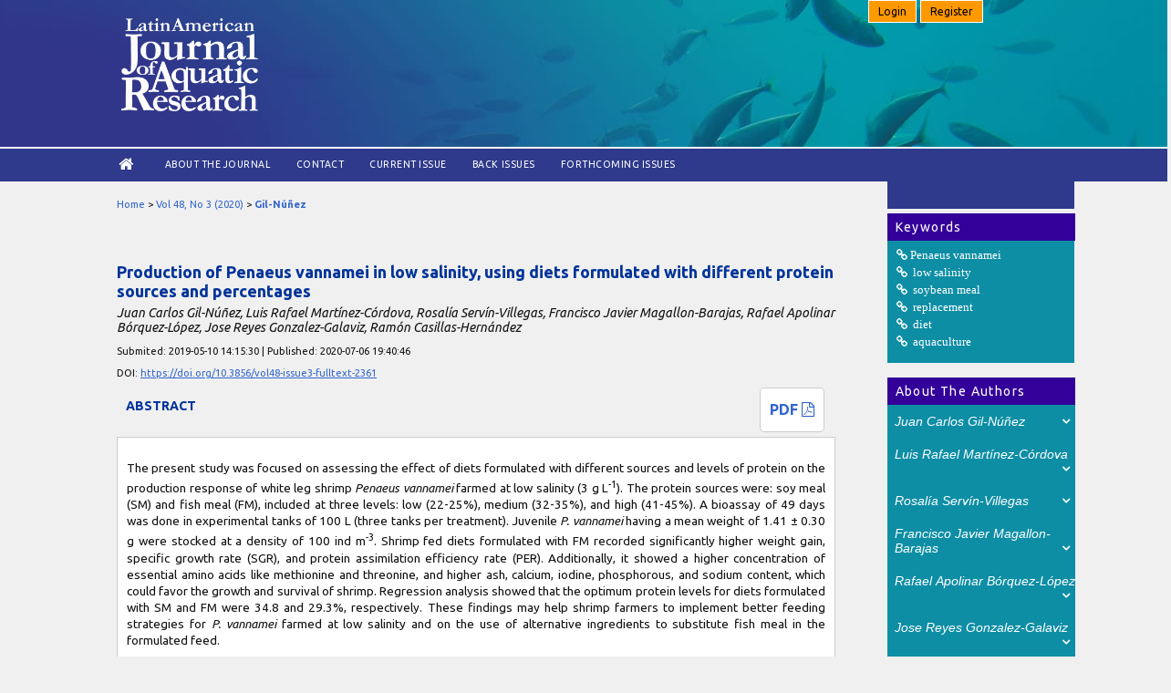

--- FILE ---
content_type: text/html; charset=utf-8
request_url: https://www.lajar.cl/index.php/rlajar/article/view/vol48-issue3-fulltext-2361
body_size: 43308
content:
<?xml version="1.0" encoding="UTF-8"?>
<!DOCTYPE html PUBLIC "-//W3C//DTD XHTML 1.0 Transitional//EN"
	"http://www.w3.org/TR/xhtml1/DTD/xhtml1-transitional.dtd">
<html xmlns="http://www.w3.org/1999/xhtml" lang="en-US" xml:lang="en-US"><head>
	<title>Production of Penaeus vannamei in low salinity, using diets formulated with different protein sources and percentages | Gil-Núñez | Latin American Journal of Aquatic Research</title>
	<meta http-equiv="Content-Type" content="text/html; charset=utf-8" />
	<meta name="description" content="Production of Penaeus vannamei in low salinity, using diets formulated with different protein sources and percentages" />
			
<meta name="keywords" content="Penaeus vannamei; low salinity; soybean meal; replacement; diet; aquaculture" />
	
	<link rel="icon" href="https://www.lajar.cl/public/journals/1/journalFavicon_en_US.ico" type="image/x-icon" />
	<link rel="schema.DC" href="http://purl.org/dc/elements/1.1/" />

	<meta name="DC.Contributor.Sponsor" xml:lang="en" content=""/>
	<meta name="DC.Contributor.Sponsor" xml:lang="es" content=""/>
	<meta name="DC.Creator.PersonalName" content="Juan Carlos Gil-Núñez"/>
	<meta name="DC.Creator.PersonalName" content="Luis Rafael Martínez-Córdova"/>
	<meta name="DC.Creator.PersonalName" content="Rosalía Servín-Villegas"/>
	<meta name="DC.Creator.PersonalName" content="Francisco Javier Magallon-Barajas"/>
	<meta name="DC.Creator.PersonalName" content="Rafael Apolinar Bórquez-López"/>
	<meta name="DC.Creator.PersonalName" content="Jose Reyes Gonzalez-Galaviz"/>
	<meta name="DC.Creator.PersonalName" content="Ramón Casillas-Hernández"/>
	<meta name="DC.Date.created" scheme="ISO8601" content="2020-07-06"/>
	<meta name="DC.Date.dateSubmitted" scheme="ISO8601" content="2019-05-10"/>
	<meta name="DC.Date.issued" scheme="ISO8601" content="2020-07-06"/>
	<meta name="DC.Date.modified" scheme="ISO8601" content="2020-07-06"/>
	<meta name="DC.Description" xml:lang="en" content=" The present study was focused on assessing the effect of diets formulated with different sources and levels of protein on the production response of white leg shrimp  Penaeus vannamei  farmed at low salinity (3 g L -1 ). The protein sources were: soy meal (SM) and fish meal (FM), included at three levels: low (22-25%), medium (32-35%), and high (41-45%). A bioassay of 49 days was done in experimental tanks of 100 L (three tanks per treatment). Juvenile  P. vannamei  having a mean weight of 1.41 ± 0.30 g were stocked at a density of 100 ind m -3 . Shrimp fed diets formulated with FM recorded significantly higher weight gain, specific growth rate (SGR), and protein assimilation efficiency rate (PER). Additionally, it showed a higher concentration of essential amino acids like methionine and threonine, and higher ash, calcium, iodine, phosphorous, and sodium content, which could favor the growth and survival of shrimp. Regression analysis showed that the optimum protein levels for diets formulated with SM and FM were 34.8 and 29.3%, respectively. These findings may help shrimp farmers to implement better feeding strategies for  P. vannamei  farmed at low salinity and on the use of alternative ingredients to substitute fish meal in the formulated feed. "/>
	<meta name="DC.Description" xml:lang="es" content=" The present study was focused on assessing the effect of diets formulated with different sources and levels of protein on the production response of white leg shrimp farmed at low salinity. The protein sources were: soy meal (SM) and fish meal (FM), included at three levels: low (22-25 %), medium (32-35 %) and high (41-45 %). A bioassay of 49 days was done in experimental tanks of 100 L (three tanks per treatment). Juvenile  L. vannamei  having a mean weight of 1.41 ± 0.30 g were stocked at a density of 100 organisms/m 3 . Shrimp fed diets formulated with FM recorded significantly higher weight gain, specific growth rate (SGR), and protein assimilation efficiency  rate (PER), and additionally showed a higher concentration of essential amino acids as methionine and threonine, and a  higher ash, calcium, iodide, phosphorous and sodium content, which could favored growth and survival of shrimp. Regression analysis showed that the optimum levels of protein for diets formulated with SM and FM were 34.8% and 29.3%, respectively. These findings may help shrimp farmers to implement better feeding strategies for  L, vannamei  farmed at low salinity and on the use of alternative ingredients to substitute fish meal in the formulated feed. "/>
	<meta name="DC.Format" scheme="IMT" content="application/pdf"/>
	<meta name="DC.Identifier" content="vol48-issue3-fulltext-2361"/>
	<meta name="DC.Identifier.pageNumber" content="396-405"/>
							<meta name="DC.Identifier.DOI" content="10.3856/vol48-issue3-fulltext-2361"/>
		<meta name="DC.Identifier.URI" content="https://www.lajar.cl/index.php/rlajar/article/view/vol48-issue3-fulltext-2361"/>
	<meta name="DC.Language" scheme="ISO639-1" content="en"/>
	<meta name="DC.Rights" content="Copyright (c) 2020 Latin American Journal of Aquatic Research" />
	<meta name="DC.Rights" content=""/>
	<meta name="DC.Source" content="Latin American Journal of Aquatic Research"/>
	<meta name="DC.Source.ISSN" content="0718-560X"/>
	<meta name="DC.Source.Issue" content="3"/>	<meta name="DC.Source.URI" content="https://www.lajar.cl/index.php/rlajar"/>
	<meta name="DC.Source.Volume" content="48"/>						<meta name="DC.Subject" xml:lang="en" content="Penaeus vannamei"/>
								<meta name="DC.Subject" xml:lang="en" content="low salinity"/>
								<meta name="DC.Subject" xml:lang="en" content="soybean meal"/>
								<meta name="DC.Subject" xml:lang="en" content="replacement"/>
								<meta name="DC.Subject" xml:lang="en" content="diet"/>
								<meta name="DC.Subject" xml:lang="en" content="aquaculture"/>
									<meta name="DC.Subject" xml:lang="es" content="Litopenaeus vannamei"/>
								<meta name="DC.Subject" xml:lang="es" content="low salinity"/>
								<meta name="DC.Subject" xml:lang="es" content="soybean meal"/>
								<meta name="DC.Subject" xml:lang="es" content="replacement"/>
				<meta name="DC.Title" content="Production of Penaeus vannamei in low salinity, using diets formulated with different protein sources and percentages"/>
				<meta name="DC.Title.Alternative" xml:lang="es" content="Production of Litopenaeus vannamei in low salinity, using diets formulated with different sources and percentages of protein"/>
		<meta name="DC.Type" content="Text.Serial.Journal"/>
	<meta name="DC.Type.articleType" content="Research Articles"/>
		<meta name="gs_meta_revision" content="1.1" />
	<meta name="citation_journal_title" content="Latin American Journal of Aquatic Research"/>
	<meta name="citation_issn" content="0718-560X"/>
        <meta name="citation_author" content="Juan Carlos Gil-Núñez"/>
        <meta name="citation_author_institution" content="INSTITUTO TECNOLOGICO DE SONORA"/>
        <meta name="citation_author" content="Luis Rafael Martínez-Córdova"/>
        <meta name="citation_author" content="Rosalía Servín-Villegas"/>
        <meta name="citation_author" content="Francisco Javier Magallon-Barajas"/>
        <meta name="citation_author" content="Rafael Apolinar Bórquez-López"/>
        <meta name="citation_author" content="Jose Reyes Gonzalez-Galaviz"/>
        <meta name="citation_author" content="Ramón Casillas-Hernández"/>
<meta name="citation_title" content="Production of Penaeus vannamei in low salinity, using diets formulated with different protein sources and percentages"/>

				<meta name="citation_date" content="2020/07/06"/>
	
	<meta name="citation_volume" content="48"/>
	<meta name="citation_issue" content="3"/>

			<meta name="citation_firstpage" content="396"/>
				<meta name="citation_lastpage" content="405"/>
								<meta name="citation_doi" content="10.3856/vol48-issue3-fulltext-2361"/>
		<meta name="citation_abstract_html_url" content="https://www.lajar.cl/index.php/rlajar/article/view/vol48-issue3-fulltext-2361"/>
	<meta name="citation_language" content="en"/>
						<meta name="citation_keywords" xml:lang="en" content="Penaeus vannamei"/>
								<meta name="citation_keywords" xml:lang="en" content="low salinity"/>
								<meta name="citation_keywords" xml:lang="en" content="soybean meal"/>
								<meta name="citation_keywords" xml:lang="en" content="replacement"/>
								<meta name="citation_keywords" xml:lang="en" content="diet"/>
								<meta name="citation_keywords" xml:lang="en" content="aquaculture"/>
									<meta name="citation_keywords" xml:lang="es" content="Litopenaeus vannamei"/>
								<meta name="citation_keywords" xml:lang="es" content="low salinity"/>
								<meta name="citation_keywords" xml:lang="es" content="soybean meal"/>
								<meta name="citation_keywords" xml:lang="es" content="replacement"/>
									<meta name="citation_pdf_url" content="https://www.lajar.cl/index.php/rlajar/article/download/vol48-issue3-fulltext-2361/1220"/>
				

	<link rel="stylesheet" href="https://www.lajar.cl/lib/pkp/styles/pkp.css" type="text/css" />
	<link rel="stylesheet" href="https://www.lajar.cl/lib/pkp/styles/common.css" type="text/css" />
	<link rel="stylesheet" href="https://www.lajar.cl/styles/common.css" type="text/css" />
	<link rel="stylesheet" href="https://www.lajar.cl/styles/compiled.css" type="text/css" />
    <!--menu_login-->
        <link rel="stylesheet" href="https://www.lajar.cl/public/site/font-awesome/css/font-awesome.css">
        <link rel="stylesheet" href="https://www.lajar.cl/public/site/font-awesome4/css/font-awesome.css">
        <script type="text/javascript" src="//ajax.googleapis.com/ajax/libs/jquery/1.8.0/jquery.min.js"></script>
        <script type="text/javascript" src="https://www.lajar.cl/js/jquery.dropdown.min.js"></script>
        <script src="https://www.lajar.cl/js/menu.js" type="text/javascript"></script>       
        <!--end menu_login-->
	<link rel="stylesheet" href="https://www.lajar.cl/styles/articleView.css" type="text/css" />
			<link rel="stylesheet" href="https://www.lajar.cl/lib/pkp/styles/rtEmbedded.css" type="text/css" />
	
	
	
	<link rel="stylesheet" href="https://www.lajar.cl/styles/sidebar.css" type="text/css" />		<link rel="stylesheet" href="https://www.lajar.cl/styles/rightSidebar.css" type="text/css" />	
			<link rel="stylesheet" href="https://www.lajar.cl/public/site/sitestyle.css" type="text/css" />
			<link rel="stylesheet" href="https://www.lajar.cl/public/journals/1/journalStyleSheet.css" type="text/css" />
			<link rel="stylesheet" href="https://www.lajar.cl/plugins/blocks/languageToggle/styles/languageToggle.css" type="text/css" />
	
	<!-- Base Jquery -->
		<script type="text/javascript" src="https://www.lajar.cl/lib/pkp/js/lib/jquery/jquery.min.js"></script>
	<script type="text/javascript" src="https://www.lajar.cl/lib/pkp/js/lib/jquery/plugins/jqueryUi.min.js"></script>
	
	<!-- Compiled scripts -->
			
<script type="text/javascript" src="https://www.lajar.cl/lib/pkp/js/lib/jquery/plugins/jquery.tag-it.js"></script>
<script type="text/javascript" src="https://www.lajar.cl/lib/pkp/js/lib/jquery/plugins/jquery.cookie.js"></script>

<script type="text/javascript" src="https://www.lajar.cl/lib/pkp/js/functions/fontController.js"></script>
<script type="text/javascript" src="https://www.lajar.cl/lib/pkp/js/functions/general.js"></script>
<script type="text/javascript" src="https://www.lajar.cl/lib/pkp/js/functions/jqueryValidatorI18n.js"></script>

<script type="text/javascript" src="https://www.lajar.cl/lib/pkp/js/classes/Helper.js"></script>
<script type="text/javascript" src="https://www.lajar.cl/lib/pkp/js/classes/ObjectProxy.js"></script>
<script type="text/javascript" src="https://www.lajar.cl/lib/pkp/js/classes/Handler.js"></script>
<script type="text/javascript" src="https://www.lajar.cl/lib/pkp/js/classes/linkAction/LinkActionRequest.js"></script>
<script type="text/javascript" src="https://www.lajar.cl/lib/pkp/js/classes/features/Feature.js"></script>

<script type="text/javascript" src="https://www.lajar.cl/lib/pkp/js/controllers/SiteHandler.js"></script><!-- Included only for namespace definition -->
<script type="text/javascript" src="https://www.lajar.cl/lib/pkp/js/controllers/UrlInDivHandler.js"></script>
<script type="text/javascript" src="https://www.lajar.cl/lib/pkp/js/controllers/AutocompleteHandler.js"></script>
<script type="text/javascript" src="https://www.lajar.cl/lib/pkp/js/controllers/ExtrasOnDemandHandler.js"></script>
<script type="text/javascript" src="https://www.lajar.cl/lib/pkp/js/controllers/form/FormHandler.js"></script>
<script type="text/javascript" src="https://www.lajar.cl/lib/pkp/js/controllers/form/AjaxFormHandler.js"></script>
<script type="text/javascript" src="https://www.lajar.cl/lib/pkp/js/controllers/form/ClientFormHandler.js"></script>
<script type="text/javascript" src="https://www.lajar.cl/lib/pkp/js/controllers/grid/GridHandler.js"></script>
<script type="text/javascript" src="https://www.lajar.cl/lib/pkp/js/controllers/linkAction/LinkActionHandler.js"></script>

<script type="text/javascript" src="https://www.lajar.cl/js/pages/search/SearchFormHandler.js"></script>
<script type="text/javascript" src="https://www.lajar.cl/js/statistics/ReportGeneratorFormHandler.js"></script>
<script type="text/javascript" src="https://www.lajar.cl/plugins/generic/lucene/js/LuceneAutocompleteHandler.js"></script>

<script type="text/javascript" src="https://www.lajar.cl/lib/pkp/js/lib/jquery/plugins/jquery.pkp.js"></script>		<script>
			
		  $( function() {
			$( "#tabs" ).tabs();
		  } );
		
  	</script>
	
	<script type="text/javascript" src="https://www.lajar.cl/js/relatedItems.js"></script>
	<script type="text/javascript" src="https://www.lajar.cl/js/inlinePdf.js"></script>
	<script type="text/javascript" src="https://www.lajar.cl/js/pdfobject.js"></script>

<link rel="stylesheet" href="http://www.lajar.cl/plugins/blocks/subjectareas/styles.css" type="text/css"/>
<link rel="stylesheet" href="http://www.lajar.cl/plugins/blocks/indexingSources/styles.css" type="text/css"/>
</head>
<body id="pkp-common-openJournalSystems">

<div id="container">

<div id="header">
<div id="headerTitle">
<div id="login_panel">
                            <a class="btn" href="https://www.lajar.cl/index.php/rlajar/login" data-jq-dropdown="#jq-dropdown-4" > Login</a>
                                <a class="btn" href="https://www.lajar.cl/index.php/rlajar/user/register"> Register</a>
                             
    </div>
<h1>
	<img src="https://www.lajar.cl/public/journals/1/pageHeaderLogoImage_en_US.png" width="548" height="373" alt="Page Header Logo" />
    
</h1>
</div>
</div>
<div id="navbar_content">
	<div id="navbar">
	<ul class="menu">
		<li id="home" style="font-size: 20px !important;"><a href="https://www.lajar.cl/index.php/rlajar/index"><!--Home--><i class="fa fa-home fa-lg" aria-hidden="true"></i></a></li>
		<li id="about"><a href="https://www.lajar.cl/index.php/rlajar/about">About the Journal</a></li>
	<!--        			<li id="search"><a href="https://www.lajar.cl/index.php/rlajar/search">Search</a></li>
		-->
		<li id="contact"><a href="https://www.lajar.cl/index.php/rlajar/about/contact">Contact</a></li>
					<li id="current"><a href="https://www.lajar.cl/index.php/rlajar/issue/current">Current Issue</a></li>
			<li id="archives"><a href="https://www.lajar.cl/index.php/rlajar/issue/archive">Back Issues</a></li>
            <li id="archives"><a href="https://www.lajar.cl/index.php/rlajar/issue/archivenext">Forthcoming issues</a></li>
		
				

								</ul>
</div></div>
<div id="body">

	<div id="sidebar">
							<div id="rightSidebar">
            <div id="blueblock">&nbsp;</div>
				                        <div class="block" id="sidebarSubjectareas">
                    
                   <span class="blockTitle">&nbsp; Keywords</span>   
                                                                    <div class="content_visible">
                        <ul class="subject_areas">
                                                                                    <li><a href="https://www.lajar.cl/index.php/rlajar/search/search?subject=Penaeus vannamei" class="keyconcept"><i class="icon-link">Penaeus vannamei</i></a></li>
                                                                                                                <li><a href="https://www.lajar.cl/index.php/rlajar/search/search?subject= low salinity" class="keyconcept"><i class="icon-link"> low salinity</i></a></li>
                                                                                                                <li><a href="https://www.lajar.cl/index.php/rlajar/search/search?subject= soybean meal" class="keyconcept"><i class="icon-link"> soybean meal</i></a></li>
                                                                                                                <li><a href="https://www.lajar.cl/index.php/rlajar/search/search?subject= replacement" class="keyconcept"><i class="icon-link"> replacement</i></a></li>
                                                                                                                <li><a href="https://www.lajar.cl/index.php/rlajar/search/search?subject= diet" class="keyconcept"><i class="icon-link"> diet</i></a></li>
                                                                                                                <li><a href="https://www.lajar.cl/index.php/rlajar/search/search?subject= aquaculture" class="keyconcept"><i class="icon-link"> aquaculture</i></a></li>
                                                                            </ul>
               		</div>
            </div>
            
<div class="block" id="sidebarRTAuthorBios">
	<span class="blockTitle">
					&nbsp; About The Authors
			</span>
		<button class="collapsible authorsbio">
		<em>Juan Carlos Gil-Núñez</em>
    </button>    
    <div class="content authorsbio">
        <div class="authorBio">
        <p>
            
                                                <br />INSTITUTO TECNOLOGICO DE SONORA            <br />Mexico        </p>
    
        <p><p>Departamento de Biotecnología y ciencias alimentarias</p><p>DOCENTE AUXILIAR </p></p>
        </div>
    </div>
	<div class="separator_"></div>
		<button class="collapsible authorsbio">
		<em>Luis Rafael Martínez-Córdova</em>
    </button>    
    <div class="content authorsbio">
        <div class="authorBio">
        <p>
            
                                                                    </p>
    
        <p></p>
        </div>
    </div>
	<div class="separator_"></div>
		<button class="collapsible authorsbio">
		<em>Rosalía Servín-Villegas</em>
    </button>    
    <div class="content authorsbio">
        <div class="authorBio">
        <p>
            
                                                            <br />Mexico        </p>
    
        <p></p>
        </div>
    </div>
	<div class="separator_"></div>
		<button class="collapsible authorsbio">
		<em>Francisco Javier Magallon-Barajas</em>
    </button>    
    <div class="content authorsbio">
        <div class="authorBio">
        <p>
            
                                                                    </p>
    
        <p></p>
        </div>
    </div>
	<div class="separator_"></div>
		<button class="collapsible authorsbio">
		<em>Rafael Apolinar Bórquez-López</em>
    </button>    
    <div class="content authorsbio">
        <div class="authorBio">
        <p>
            
                                                            <br />Mexico        </p>
    
        <p></p>
        </div>
    </div>
	<div class="separator_"></div>
		<button class="collapsible authorsbio">
		<em>Jose Reyes Gonzalez-Galaviz</em>
    </button>    
    <div class="content authorsbio">
        <div class="authorBio">
        <p>
            
                                                            <br />Mexico        </p>
    
        <p></p>
        </div>
    </div>
	<div class="separator_"></div>
		<button class="collapsible authorsbio">
		<em>Ramón Casillas-Hernández</em>
    </button>    
    <div class="content authorsbio">
        <div class="authorBio">
        <p>
            
                                                            <br />Mexico        </p>
    
        <p></p>
        </div>
    </div>
	
	</div>

<div class="block" id="sidebarRTArticleTools">
	<button class="collapsible">	
	<span class="blockTitle">Article Tools</span>
    </button>
    <div class="content">
                            <div class="articleToolItem">
                <img src="https://www.lajar.cl/plugins/blocks/readingTools/icons/printArticle.png" class="articleToolIcon" alt="" /> <a href="javascript:openRTWindow('https://www.lajar.cl/index.php/rlajar/rt/printerFriendly/vol48-issue3-fulltext-2361/0');">Print this article</a>
            </div>
                            <div class="articleToolItem">
                <img src="https://www.lajar.cl/plugins/blocks/readingTools/icons/metadata.png" class="articleToolIcon" alt=""/> <a href="javascript:openRTWindow('https://www.lajar.cl/index.php/rlajar/rt/metadata/vol48-issue3-fulltext-2361/0');">Indexing metadata</a><br />
            </div>
                            <div class="articleToolItem">
                <img src="https://www.lajar.cl/plugins/blocks/readingTools/icons/citeArticle.png" class="articleToolIcon" alt=""/> <a href="javascript:openRTWindow('https://www.lajar.cl/index.php/rlajar/rt/captureCite/vol48-issue3-fulltext-2361/0');">How to cite item</a><br />
            </div>
                            <div class="articleToolItem">
                <img src="https://www.lajar.cl/plugins/blocks/readingTools/icons/suppFiles.png" class="articleToolIcon" alt=""/> <a href="javascript:openRTWindow('https://www.lajar.cl/index.php/rlajar/rt/suppFiles/vol48-issue3-fulltext-2361/0');">Supplementary files</a><br />
            </div>
                            <div class="articleToolItem">
                <img src="https://www.lajar.cl/plugins/blocks/readingTools/icons/findingReferences.png" class="articleToolIcon" alt=""/> <a href="javascript:openRTWindow('https://www.lajar.cl/index.php/rlajar/rt/findingReferences/2361/0');">Finding References</a>
            </div>
                                    <div class="articleToolItem">
                <img src="https://www.lajar.cl/plugins/blocks/readingTools/icons/emailArticle.png" class="articleToolIcon" alt=""/>
                Email this article <span style="font-size: 0.8em">(Login required)</span>            </div>
                            <div class="articleToolItem">
                <img src="https://www.lajar.cl/plugins/blocks/readingTools/icons/emailArticle.png" class="articleToolIcon" alt=""/>
                Email the author <span style="font-size: 0.8em">(Login required)</span>            </div>
                     </div> 
</div>
<div class="block" id="sidebarCustomsearch">
	<div id="header_custom_search">
        <div class="search">
        	<form id="simplesearchForm" action="https://www.lajar.cl/index.php/rlajar/search/search">
            <input type="text" id="query" name="query" maxlength="255" value="" class="searchTerm"  />
                        <button type="submit" class="searchButton" name="Submit" value="Search">
                            <i class="icon-search"></i>
                        </button>
     	</form>
    </div>
    </div>	
</div>
<div class="block" id="sidebarCustomSubmitInfo">
	<button class="collapsible">	
    <span class="blockTitle">Submit your paper</span>
    </button>
    <div class="content">
    <span class="content_title">Guide for authors</span>
        <ul class="awesome">
            <li><a href="https://www.lajar.cl/index.php/rlajar/about/submissions#authorGuidelines">General publishing Instruction</a></li>
            <li><a href="https://www.lajar.cl/index.php/rlajar/about/submissions#authorGuidelines">Types of manuscripts</a></li>
 			<li><a href="https://www.lajar.cl/index.php/rlajar/about/submissions#copyrightNotice">Copyright notice</a></li>
	 		<li><a href="https://www.lajar.cl/index.php/rlajar/about/submissions#authorGuidelines">Publication fee</a></li> 
		</ul>
    <span class="content_title">Preparation of manuscripts</span>
     <ul class="awesome">
     <li><a href="https://www.lajar.cl/index.php/rlajar/about/submissions#authorGuidelines">Article structure</a></li>
 	 <li><a href="https://www.lajar.cl/index.php/rlajar/about/submissions#authorGuidelines">Figures and tables</a></li>
     </ul>   
     <span class="content_title">Online Submission</span>
     <ul class="awesome"> 
     <li><a href="https://www.lajar.cl/index.php/rlajar/login">Login</a></li> 
     <li><a href="https://www.lajar.cl/index.php/rlajar/user/register">Register</a></li> 
     </ul>
     <span class="content_title">Publication ethics</span>
     <ul class="awesome"> 
            <li><a href="https://www.lajar.cl/index.php/rlajar/about/editorialPolicies#custom-0">Ethical guidelines</a></li> 
            <li><a href="https://www.lajar.cl/index.php/rlajar/about/editorialPolicies#custom-1">Complaints Process</a></li> 
    </ul>
    </div>
</div>
<div class="block" id="sidebarIndexingSources">
    	<button class="collapsible">	
			<span class="blockTitle">Indexing</span>
          </button>
   <div class="content">
       <div class="sidebarIndexingSources">
        <ul class="awesome">
        <li class="indexations_item">Clarivate Analitycs Web of Science SCI</li>
        <li class="indexations_item">Elsevier Scopus</li>
        <li class="indexations_item">Information Service of Oceanic Abstracts (EBSCO)</li>
        <li class="indexations_item">Zoological Record (BIOSIS)</li>
        <li class="indexations_item">Online Computer Library Center (OCLC)</li>
        <li class="indexations_item">Scientific Electronic Library Online (SciELO)</li>
        <li class="indexations_item">LATINDEX catálogo</li>
        <li class="indexations_item">Directory of Open Access Journals (DOAJ)</li>
       	</ul>
        </div>
   </div>    
</div>
<div class="block" id="sidebarJournalmetrics">
	<button class="collapsible">	
		<span class="blockTitle">Journal metrics</span>
	</button>
    <div class="content">
                <span class="content_title">Clarivate JCR 2024</span>
        <ul class="awesome">
            <li>Impact Factor JCR: 0.8</li>
			<li>Journal Citation Indicator (JCI): 0.28</li>
            <li>Fisheries: Q4</li>
            <li>Marine & Freshwater Biology: Q4</li>
       </ul>
       <span class="content_title">Elsevier CiteScore 2024</span>
        <ul class="awesome">     
            <li>CiteScore: 1.6 </li>
            <li>Oceanography: Q3</li>
            <li>Aquatic Science: Q3</li>
        </ul>
        <span class="content_title">Scimago SJR</span>
        <ul class="awesome">    
            <!--<li>SJR: 0.30 </li>
            <li>Oceanography: Q3</li>
            <li>Aquatic Science: Q3</li>-->
       </ul>
        <a href="https://www.scimagojr.com/journalsearch.php?q=12400154701&tip=sid&exact=no" title="SCImago Journal & Country Rank"><img border="0" width="180" height="auto" src="https://www.scimagojr.com/journal_img.php?id=12400154701" alt="SCImago Journal & Country Rank"  /></a>
            <br /><br />
    </div>
</div>
<div class="block" id="sidebarKeywordCloud">
	<span class="blockTitle">Keywords</span>
    <div class="sidebarKeywordCloudContent">
                    <a href="https://www.lajar.cl/index.php/rlajar/search?subject=Argentina"><span style="font-size: 100%;">Argentina</span></a>
                    <a href="https://www.lajar.cl/index.php/rlajar/search?subject=Brazil"><span style="font-size: 114%;">Brazil</span></a>
                    <a href="https://www.lajar.cl/index.php/rlajar/search?subject=Chile"><span style="font-size: 155%;">Chile</span></a>
                    <a href="https://www.lajar.cl/index.php/rlajar/search?subject=Gulf%20of%20California"><span style="font-size: 105%;">Gulf of California</span></a>
                    <a href="https://www.lajar.cl/index.php/rlajar/search?subject=Gulf%20of%20Mexico"><span style="font-size: 96%;">Gulf of Mexico</span></a>
                    <a href="https://www.lajar.cl/index.php/rlajar/search?subject=Litopenaeus%20vannamei"><span style="font-size: 96%;">Litopenaeus vannamei</span></a>
                    <a href="https://www.lajar.cl/index.php/rlajar/search?subject=Mexico"><span style="font-size: 110%;">Mexico</span></a>
                    <a href="https://www.lajar.cl/index.php/rlajar/search?subject=Oreochromis%20niloticus"><span style="font-size: 107%;">Oreochromis niloticus</span></a>
                    <a href="https://www.lajar.cl/index.php/rlajar/search?subject=Penaeus%20vannamei"><span style="font-size: 106%;">Penaeus vannamei</span></a>
                    <a href="https://www.lajar.cl/index.php/rlajar/search?subject=aquaculture"><span style="font-size: 185%;">aquaculture</span></a>
                    <a href="https://www.lajar.cl/index.php/rlajar/search?subject=biodiversity"><span style="font-size: 95%;">biodiversity</span></a>
                    <a href="https://www.lajar.cl/index.php/rlajar/search?subject=distribution"><span style="font-size: 103%;">distribution</span></a>
                    <a href="https://www.lajar.cl/index.php/rlajar/search?subject=diversity"><span style="font-size: 95%;">diversity</span></a>
                    <a href="https://www.lajar.cl/index.php/rlajar/search?subject=growth"><span style="font-size: 115%;">growth</span></a>
                    <a href="https://www.lajar.cl/index.php/rlajar/search?subject=larvae"><span style="font-size: 97%;">larvae</span></a>
                    <a href="https://www.lajar.cl/index.php/rlajar/search?subject=northern%20Chile"><span style="font-size: 98%;">northern Chile</span></a>
                    <a href="https://www.lajar.cl/index.php/rlajar/search?subject=nutrition"><span style="font-size: 98%;">nutrition</span></a>
                    <a href="https://www.lajar.cl/index.php/rlajar/search?subject=reproduction"><span style="font-size: 104%;">reproduction</span></a>
                    <a href="https://www.lajar.cl/index.php/rlajar/search?subject=shrimp"><span style="font-size: 96%;">shrimp</span></a>
                    <a href="https://www.lajar.cl/index.php/rlajar/search?subject=southeastern%20Pacific"><span style="font-size: 102%;">southeastern Pacific</span></a>
                    <a href="https://www.lajar.cl/index.php/rlajar/search?subject=southern%20Chile"><span style="font-size: 100%;">southern Chile</span></a>
            </div>
</div>

			</div>
			</div>

<div id="main">
<div id="breadcrumb">
	<a href="https://www.lajar.cl/index.php/rlajar/index" target="_parent">Home</a> &gt;
	<a href="https://www.lajar.cl/index.php/rlajar/issue/view/76" target="_parent">Vol 48, No 3 (2020)</a> &gt;	<a href="https://www.lajar.cl/index.php/rlajar/article/view/vol48-issue3-fulltext-2361/0" class="current" target="_parent">Gil-Núñez</a>
</div>

<div id="content">


	<div id="topBar">
					</div>
		
	<div id="articleTitle"><h3>Production of Penaeus vannamei in low salinity, using diets formulated with different protein sources and percentages</h3></div>
	<div id="authorString"><em>Juan Carlos Gil-Núñez, Luis Rafael Martínez-Córdova, Rosalía Servín-Villegas, Francisco Javier Magallon-Barajas, Rafael Apolinar Bórquez-López, Jose Reyes Gonzalez-Galaviz, Ramón Casillas-Hernández</em></div>
	<br />
	    	    		<div>Submited: 2019-05-10 14:15:30 | Published: 2020-07-06 19:40:46</div>
                                                                <br />
            DOI: <a id="pub-id::doi" href="https://doi.org/10.3856/vol48-issue3-fulltext-2361">https://doi.org/10.3856/vol48-issue3-fulltext-2361</a>        	    <br />
			<div id="articleAbstract">
	    <div id="panel_galeradas">
        	<div id="galeradas" >
            <!--Galleys -->
                                                            
                                    <div id="articleFullText">
                    <!--<h4>Full Text:</h4>-->
                                                                        <a href="https://www.lajar.cl/index.php/rlajar/article/view/vol48-issue3-fulltext-2361/1220" class="file" target="_parent">PDF <i class="fa fa-file-pdf-o" aria-hidden="true"></i></a>
                                                                                                                    </div>
                
            <!--END GALLEYS--->
            </div> 
		    <h4 style="width: 50% !important;">Abstract</h4>
        </div>
		<br />
		<div><p>The present study was focused on assessing the effect of diets formulated with different sources and levels of protein on the production response of white leg shrimp <em>Penaeus vannamei</em> farmed at low salinity (3 g L<sup>-1</sup>). The protein sources were: soy meal (SM) and fish meal (FM), included at three levels: low (22-25%), medium (32-35%), and high (41-45%). A bioassay of 49 days was done in experimental tanks of 100 L (three tanks per treatment). Juvenile <em>P. vannamei</em> having a mean weight of 1.41 ± 0.30 g were stocked at a density of 100 ind m<sup>-3</sup>. Shrimp fed diets formulated with FM recorded significantly higher weight gain, specific growth rate (SGR), and protein assimilation efficiency rate (PER). Additionally, it showed a higher concentration of essential amino acids like methionine and threonine, and higher ash, calcium, iodine, phosphorous, and sodium content, which could favor the growth and survival of shrimp. Regression analysis showed that the optimum protein levels for diets formulated with SM and FM were 34.8 and 29.3%, respectively. These findings may help shrimp farmers to implement better feeding strategies for <em>P. vannamei</em> farmed at low salinity and on the use of alternative ingredients to substitute fish meal in the formulated feed.</p></div>
		<br />
		</div>
	
	<!--keywords
    		<div id="articleSubject">
		<h4>Keywords</h4>
		<br />
		<div>Penaeus vannamei; low salinity; soybean meal; replacement; diet; aquaculture</div>
		<br />
		</div>
	-->
<div id="howtocitethisarticle"> <!--by icoztar@gmail.com-->
    <fieldset>
    <div id="tabs">
      <ul>
        <li style="float: left; padding-top: 5px; margin-right: 35px;">How to cite</li>    
        <li><a href="#tabs-1">Vancouver</a></li>
        <li><a href="#tabs-2">APA</a></li>
        <li><a href="#tabs-3">Reference Managers</a></li>
      </ul> 
        
        <div id="tabs-1">
        <div id="article_Reference">
                                                                                    <span style="text-transform: capitalize;">Gil-Núñez</span> J,                                                     <span style="text-transform: capitalize;">Martínez-Córdova</span> L,                                                     <span style="text-transform: capitalize;">Servín-Villegas</span> R,                                                     <span style="text-transform: capitalize;">Magallon-Barajas</span> F,                                                     <span style="text-transform: capitalize;">Bórquez-López</span> R,                                                     <span style="text-transform: capitalize;">Gonzalez-Galaviz</span> J,                                                     <span style="text-transform: capitalize;">Casillas-Hernández</span> R.                                 Production of Penaeus vannamei in low salinity, using diets formulated with different protein sources and percentages. <em>Lat. Am. J. Aquat. Res.</em>. 2020;48(3): 396-405. Available from: doi:<a href="https://doi.org/10.3856/vol48-issue3-fulltext-2361">10.3856/vol48-issue3-fulltext-2361</a> [Accessed 14 Jan. 2026].
        </div>
        <button class="btn" data-clipboard-action="copy" data-clipboard-target="#article_Reference"><i class="fa fa-files-o" aria-hidden="true"></i> Copy </button>
        </div>

        <div id="tabs-2">
        <div id="article_ReferenceAPA">

                                                                                        <span style="text-transform: capitalize;">Gil-Núñez</span>, J.,                                                         <span style="text-transform: capitalize;">Martínez-Córdova</span>, L.,                                                         <span style="text-transform: capitalize;">Servín-Villegas</span>, R.,                                                         <span style="text-transform: capitalize;">Magallon-Barajas</span>, F.,                                                         <span style="text-transform: capitalize;">Bórquez-López</span>, R.,                                                         <span style="text-transform: capitalize;">Gonzalez-Galaviz</span>, J., &amp;                                                         <span style="text-transform: capitalize;">Casillas-Hernández</span>, R.                                
                (2020).
                Production of Penaeus vannamei in low salinity, using diets formulated with different protein sources and percentages.
                <em>Latin American Journal of Aquatic Research, 48</em>(3), 396-405.
                doi:<a href="http://dx.doi.org/10.3856/vol48-issue3-fulltext-2361">http://dx.doi.org/10.3856/vol48-issue3-fulltext-2361</a>        </div>
        <button class="btn" data-clipboard-action="copy" data-clipboard-target="#article_ReferenceAPA"><i class="fa fa-files-o" aria-hidden="true"></i> Copy </button>
        </div>
        <div id="tabs-3">
            <ul class="refernce_managers">
            	<li><a href="javascript:document.getElementsByTagName(%22body%22)%5B0%5D.appendChild(document.createElement(%22script%22)).setAttribute(%22src%22,%22https://static.mendeley.com/bin/extensions/bookmarklet.js%22);">Save to Mendeley</a></li>
        		<li><a href="javascript:var%20obj=document.getElementsByTagName(%22head%22)%5B0%5D;var%20scripts=obj.getElementsByTagName(%22SCRIPT%22);var%20flag=0;var%20ENW_HOST=%22%22;var%20httpPort=%27:80%27;var%20httpsPort=%27:443%27;var%20protocol=location.protocol;if(%20protocol.match(/https:/)%20&&%20(navigator.userAgent.indexOf(%22Trident/7.0%22)%20%3E%200%20%7C%7C%20navigator.userAgent.indexOf(%22Trident/8.0%22)%20%3E%200%20%7C%7C%20navigator.userAgent.indexOf(%22Edge/%22)%20%3E%200))%20%7BENW_HOST=%27http://www.myendnoteweb.com%27+httpPort;%7Delse%20%7Bvar%20port=protocol.match(/https:/)?httpsPort:httpPort;ENW_HOST=protocol+%27//www.myendnoteweb.com%27+port;%7Dfor(i=0;i%3Cscripts.length;i++)%20%7Bif(scripts%5Bi%5D.src.match(/bookmarklet.js/))%20%7Bflag=1;break;%7D%7Dif(this.disabled%20==%20undefined%20&&%20flag==0)%20%7Bthis.disabled%20=%20true;try%7Bvar%20x=document.createElement(%27SCRIPT%27);x.type=%27text/javascript%27;x.src=ENW_HOST+%27/Download/public/bookmarklet.js?%27+(new%20Date().getTime()/100000);document.getElementsByTagName(%27head%27)%5B0%5D.appendChild(x);%7Dcatch(e)%7Bconsole.log(e);%7D;%7Dthis.disabled%20=%20undefined;void(0);">Save to EndNote Web</a></li>
            <li><a href="javascript:openRTWindow('https://www.lajar.cl/index.php/rlajar/rt/captureCite/vol48-issue3-fulltext-2361/0/RefWorksCitationPlugin');">RefWorks</a></li>
            <!--<li><a href="http://www.revistachilenadepediatria.cl/index.php/rchped/rt/captureCite/vol48-issue3-fulltext-2361/0/RefWorksCitationPlugin" target="_new">RefWorks</a></li>-->
            </ul>    
        </div>
     </div><!--tab-content-->
    <br />
    </fieldset>
    </div>
    <script>
		
			var clipboard = new ClipboardJS('.btn');
		
			clipboard.on('success', function(e) {
				console.log(e);
			});
		
			clipboard.on('error', function(e) {
				console.log(e);
			});
		
    </script>
    <!--howtocitethisarticle by icoztar@gmail.com-->
	<!--galleys removed-->
    
																				


		
</div><!-- content -->
</div><!-- main -->
</div><!-- body -->



<!-- Google Analytics -->
<script type="text/javascript">
var gaJsHost = (("https:" == document.location.protocol) ? "https://ssl." : "http://www.");
document.write(unescape("%3Cscript src='" + gaJsHost + "google-analytics.com/ga.js' type='text/javascript'%3E%3C/script%3E"));
</script>
<script type="text/javascript">
var pageTracker = _gat._getTracker("UA-4630369-1");
pageTracker._initData();
pageTracker._trackPageview();
</script>
<!-- /Google Analytics -->

<div id="footer">
	<div id="pageFooter">
    	        <div class="footer_logos">
        <ul>
        	<li class="logo_sponsor"><img src="/public/site/img/ciencias_d_mar_pucv_white.png" /></li>
            <li class="logo_sponsor"><img src="/public/site/img/pucv_white.png" /></li>
        </ul>
        </div>
        <div class="pageFooter_info">
         			                            
            		        	ISSN: 0718-560X<br />
            <p><span>ESCUELA DE CIENCIAS DEL MAR<br /></span>FACULTAD DE CIENCIAS DEL MAR Y GEOGRAFÍA<br />PONTIFICIA UNIVERSIDAD CATÓLICA DE VALPARAÍSO<br />Av. Brasil 2950 · Valparaíso · Chile<br />Tel: +56 [32] 227 4241·</p>
        </div>
    </div>
</div>
</div> <!-- container -->
<!-- IGCR MOD -->
<script>

var coll = document.getElementsByClassName("collapsible");
var i;

for (i = 0; i < coll.length; i++) {
  coll[i].addEventListener("click", function() {
    this.classList.toggle("active");
    var content = this.nextElementSibling;
    if (content.style.maxHeight){
      content.style.maxHeight = null;
    } else {
      content.style.maxHeight = content.scrollHeight + "px";
    } 
  });
}

</script>
<!-- IGCR MOD END -->
<div id="jq-dropdown-4" class="jq-dropdown jq-dropdown-tip jq-dropdown-anchor-right">
        <ul class="jq-dropdown-menu">
            		
<form id="signinForm" method="post" action="https://www.lajar.cl/index.php/rlajar/login/signIn">
<input type="hidden" name="source" value="" />

<div id="menu_login_signin" class="data">
	    <!--<div class="menu_login_label"><label for="loginUsername">Username</label></div>-->
        <div class="menu_login_value">
        	<input type="text" placeholder="Username" id="loginUsername" name="username" value="" size="20" maxlength="32" class="textField" />
         </div>
    	<!--<div class="menu_login_label"><label for="loginPassword">Password</label></div>-->
		<div class="menu_login_value">
        	<input type="password" placeholder="Password" id="loginPassword" name="password" value="" size="20" class="textField" />
        </div>
			<div><br />
        	<input type="submit" value="Login" class="button" />
        </div>
	</div> <!--menu_login_signin END-->

	<ul class="menu_login_ul">
		        <li><a href="https://www.lajar.cl/index.php/rlajar/user/register">Not a user? Register with this site</a></li>		<li><a href="https://www.lajar.cl/index.php/rlajar/login/lostPassword">Forgot your password?</a></li>
	</ul>

<script type="text/javascript">
<!--
	document.getElementById('loginUsername').focus();
// -->
</script>
</form>        </ul>
    </div>
</body>
</html>

--- FILE ---
content_type: text/css
request_url: https://www.lajar.cl/lib/pkp/styles/rtEmbedded.css
body_size: 492
content:
/**
 * rtEmbedded.css
 *
 * Copyright (c) 2013-2018 Simon Fraser University
 * Copyright (c) 2000-2018 John Willinsky
 * Distributed under the GNU GPL v2. For full terms see the file docs/COPYING.
 *
 * Stylesheet for reading tools
 * DEPRECATED. Do not modify.
 *
 */

#rt {
	float: right;
	width: 14%;
	height: 100%;
	font-size: 0.7em;
	margin-top: 1em;
}

#main {
	float: left;
	width: 84%;
	display: inline;
	overflow: hidden;
}

#rt h5 {
	margin: 0em 1em 0.25em 0em;
	font-size: 1em;
}

